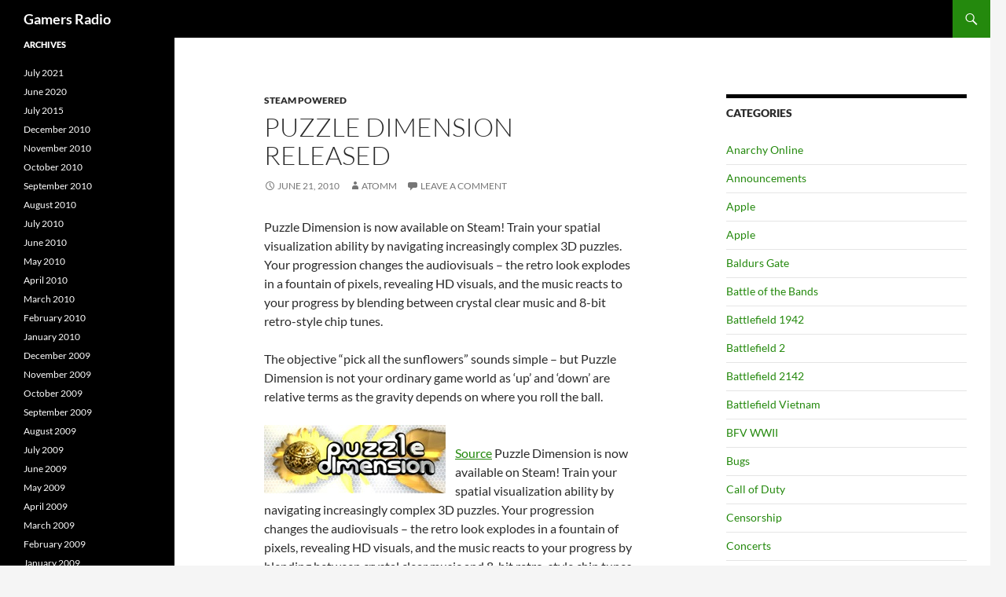

--- FILE ---
content_type: text/html; charset=UTF-8
request_url: https://gamersradio.com/puzzle-dimension-released/
body_size: 10838
content:
<!DOCTYPE html>
<!--[if IE 7]>
<html class="ie ie7" lang="en-US">
<![endif]-->
<!--[if IE 8]>
<html class="ie ie8" lang="en-US">
<![endif]-->
<!--[if !(IE 7) & !(IE 8)]><!-->
<html lang="en-US">
<!--<![endif]-->
<head>
	<meta charset="UTF-8">
	<meta name="viewport" content="width=device-width">
	<title>Puzzle Dimension Released | Gamers Radio</title>
	<link rel="profile" href="https://gmpg.org/xfn/11">
	<link rel="pingback" href="https://gamersradio.com/xmlrpc.php">
	<!--[if lt IE 9]>
	<script src="https://gamersradio.com/wp-content/themes/twentyfourteen/js/html5.js?ver=3.7.0"></script>
	<![endif]-->
	
<!-- The SEO Framework by Sybre Waaijer -->
<meta name="robots" content="max-snippet:-1,max-image-preview:standard,max-video-preview:-1" />
<link rel="canonical" href="https://gamersradio.com/puzzle-dimension-released/" />
<meta name="description" content="Puzzle Dimension is now available on Steam! Train your spatial visualization ability by navigating increasingly complex 3D puzzles. Your progression changes the&#8230;" />
<meta property="og:type" content="article" />
<meta property="og:locale" content="en_US" />
<meta property="og:site_name" content="Gamers Radio" />
<meta property="og:title" content="Puzzle Dimension Released | Gamers Radio" />
<meta property="og:description" content="Puzzle Dimension is now available on Steam! Train your spatial visualization ability by navigating increasingly complex 3D puzzles. Your progression changes the audiovisuals &ndash; the retro look explodes&#8230;" />
<meta property="og:url" content="https://gamersradio.com/puzzle-dimension-released/" />
<meta property="og:image" content="https://storefront.steampowered.com/v/gfx/apps/57200/capsule_231x87.jpg" />
<meta property="og:image" content="https://storefront.steampowered.com/v/gfx/apps/57200/capsule_231x87.jpg" />
<meta property="article:published_time" content="2010-06-21T12:15:00+00:00" />
<meta property="article:modified_time" content="2010-06-21T12:15:00+00:00" />
<meta name="twitter:card" content="summary_large_image" />
<meta name="twitter:title" content="Puzzle Dimension Released | Gamers Radio" />
<meta name="twitter:description" content="Puzzle Dimension is now available on Steam! Train your spatial visualization ability by navigating increasingly complex 3D puzzles. Your progression changes the audiovisuals &ndash; the retro look explodes&#8230;" />
<meta name="twitter:image" content="http://storefront.steampowered.com/v/gfx/apps/57200/capsule_231x87.jpg" />
<script type="application/ld+json">{"@context":"https://schema.org","@graph":[{"@type":"WebSite","@id":"https://gamersradio.com/#/schema/WebSite","url":"https://gamersradio.com/","name":"Gamers Radio","inLanguage":"en-US","potentialAction":{"@type":"SearchAction","target":{"@type":"EntryPoint","urlTemplate":"https://gamersradio.com/search/{search_term_string}/"},"query-input":"required name=search_term_string"},"publisher":{"@type":"Organization","@id":"https://gamersradio.com/#/schema/Organization","name":"Gamers Radio","url":"https://gamersradio.com/"}},{"@type":"WebPage","@id":"https://gamersradio.com/puzzle-dimension-released/","url":"https://gamersradio.com/puzzle-dimension-released/","name":"Puzzle Dimension Released | Gamers Radio","description":"Puzzle Dimension is now available on Steam! Train your spatial visualization ability by navigating increasingly complex 3D puzzles. Your progression changes the&#8230;","inLanguage":"en-US","isPartOf":{"@id":"https://gamersradio.com/#/schema/WebSite"},"breadcrumb":{"@type":"BreadcrumbList","@id":"https://gamersradio.com/#/schema/BreadcrumbList","itemListElement":[{"@type":"ListItem","position":1,"item":"https://gamersradio.com/","name":"Gamers Radio"},{"@type":"ListItem","position":2,"item":"https://gamersradio.com/category/game-news/","name":"Category: Games"},{"@type":"ListItem","position":3,"item":"https://gamersradio.com/category/game-news/steam-powered/","name":"Category: Steam Powered"},{"@type":"ListItem","position":4,"name":"Puzzle Dimension Released"}]},"potentialAction":{"@type":"ReadAction","target":"https://gamersradio.com/puzzle-dimension-released/"},"datePublished":"2010-06-21T12:15:00+00:00","dateModified":"2010-06-21T12:15:00+00:00","author":{"@type":"Person","@id":"https://gamersradio.com/#/schema/Person/745e2a38dbf0ad30e94814ea2cc8a37d","name":"Atomm"}}]}</script>
<!-- / The SEO Framework by Sybre Waaijer | 8.70ms meta | 0.13ms boot -->

<link rel="alternate" type="application/rss+xml" title="Gamers Radio &raquo; Feed" href="https://gamersradio.com/feed/" />
<link rel="alternate" type="application/rss+xml" title="Gamers Radio &raquo; Comments Feed" href="https://gamersradio.com/comments/feed/" />
<link rel="alternate" type="application/rss+xml" title="Gamers Radio &raquo; Puzzle Dimension Released Comments Feed" href="https://gamersradio.com/puzzle-dimension-released/feed/" />
<script>
window._wpemojiSettings = {"baseUrl":"https:\/\/s.w.org\/images\/core\/emoji\/15.0.3\/72x72\/","ext":".png","svgUrl":"https:\/\/s.w.org\/images\/core\/emoji\/15.0.3\/svg\/","svgExt":".svg","source":{"concatemoji":"https:\/\/gamersradio.com\/wp-includes\/js\/wp-emoji-release.min.js?ver=3df657a02cb081f5fae85d6f93461614"}};
/*! This file is auto-generated */
!function(i,n){var o,s,e;function c(e){try{var t={supportTests:e,timestamp:(new Date).valueOf()};sessionStorage.setItem(o,JSON.stringify(t))}catch(e){}}function p(e,t,n){e.clearRect(0,0,e.canvas.width,e.canvas.height),e.fillText(t,0,0);var t=new Uint32Array(e.getImageData(0,0,e.canvas.width,e.canvas.height).data),r=(e.clearRect(0,0,e.canvas.width,e.canvas.height),e.fillText(n,0,0),new Uint32Array(e.getImageData(0,0,e.canvas.width,e.canvas.height).data));return t.every(function(e,t){return e===r[t]})}function u(e,t,n){switch(t){case"flag":return n(e,"\ud83c\udff3\ufe0f\u200d\u26a7\ufe0f","\ud83c\udff3\ufe0f\u200b\u26a7\ufe0f")?!1:!n(e,"\ud83c\uddfa\ud83c\uddf3","\ud83c\uddfa\u200b\ud83c\uddf3")&&!n(e,"\ud83c\udff4\udb40\udc67\udb40\udc62\udb40\udc65\udb40\udc6e\udb40\udc67\udb40\udc7f","\ud83c\udff4\u200b\udb40\udc67\u200b\udb40\udc62\u200b\udb40\udc65\u200b\udb40\udc6e\u200b\udb40\udc67\u200b\udb40\udc7f");case"emoji":return!n(e,"\ud83d\udc26\u200d\u2b1b","\ud83d\udc26\u200b\u2b1b")}return!1}function f(e,t,n){var r="undefined"!=typeof WorkerGlobalScope&&self instanceof WorkerGlobalScope?new OffscreenCanvas(300,150):i.createElement("canvas"),a=r.getContext("2d",{willReadFrequently:!0}),o=(a.textBaseline="top",a.font="600 32px Arial",{});return e.forEach(function(e){o[e]=t(a,e,n)}),o}function t(e){var t=i.createElement("script");t.src=e,t.defer=!0,i.head.appendChild(t)}"undefined"!=typeof Promise&&(o="wpEmojiSettingsSupports",s=["flag","emoji"],n.supports={everything:!0,everythingExceptFlag:!0},e=new Promise(function(e){i.addEventListener("DOMContentLoaded",e,{once:!0})}),new Promise(function(t){var n=function(){try{var e=JSON.parse(sessionStorage.getItem(o));if("object"==typeof e&&"number"==typeof e.timestamp&&(new Date).valueOf()<e.timestamp+604800&&"object"==typeof e.supportTests)return e.supportTests}catch(e){}return null}();if(!n){if("undefined"!=typeof Worker&&"undefined"!=typeof OffscreenCanvas&&"undefined"!=typeof URL&&URL.createObjectURL&&"undefined"!=typeof Blob)try{var e="postMessage("+f.toString()+"("+[JSON.stringify(s),u.toString(),p.toString()].join(",")+"));",r=new Blob([e],{type:"text/javascript"}),a=new Worker(URL.createObjectURL(r),{name:"wpTestEmojiSupports"});return void(a.onmessage=function(e){c(n=e.data),a.terminate(),t(n)})}catch(e){}c(n=f(s,u,p))}t(n)}).then(function(e){for(var t in e)n.supports[t]=e[t],n.supports.everything=n.supports.everything&&n.supports[t],"flag"!==t&&(n.supports.everythingExceptFlag=n.supports.everythingExceptFlag&&n.supports[t]);n.supports.everythingExceptFlag=n.supports.everythingExceptFlag&&!n.supports.flag,n.DOMReady=!1,n.readyCallback=function(){n.DOMReady=!0}}).then(function(){return e}).then(function(){var e;n.supports.everything||(n.readyCallback(),(e=n.source||{}).concatemoji?t(e.concatemoji):e.wpemoji&&e.twemoji&&(t(e.twemoji),t(e.wpemoji)))}))}((window,document),window._wpemojiSettings);
</script>
<style id='wp-emoji-styles-inline-css'>

	img.wp-smiley, img.emoji {
		display: inline !important;
		border: none !important;
		box-shadow: none !important;
		height: 1em !important;
		width: 1em !important;
		margin: 0 0.07em !important;
		vertical-align: -0.1em !important;
		background: none !important;
		padding: 0 !important;
	}
</style>
<link rel='stylesheet' id='wp-block-library-css' href='https://gamersradio.com/wp-includes/css/dist/block-library/style.min.css?ver=6.5.7' media='all' />
<style id='wp-block-library-theme-inline-css'>
.wp-block-audio figcaption{color:#555;font-size:13px;text-align:center}.is-dark-theme .wp-block-audio figcaption{color:#ffffffa6}.wp-block-audio{margin:0 0 1em}.wp-block-code{border:1px solid #ccc;border-radius:4px;font-family:Menlo,Consolas,monaco,monospace;padding:.8em 1em}.wp-block-embed figcaption{color:#555;font-size:13px;text-align:center}.is-dark-theme .wp-block-embed figcaption{color:#ffffffa6}.wp-block-embed{margin:0 0 1em}.blocks-gallery-caption{color:#555;font-size:13px;text-align:center}.is-dark-theme .blocks-gallery-caption{color:#ffffffa6}.wp-block-image figcaption{color:#555;font-size:13px;text-align:center}.is-dark-theme .wp-block-image figcaption{color:#ffffffa6}.wp-block-image{margin:0 0 1em}.wp-block-pullquote{border-bottom:4px solid;border-top:4px solid;color:currentColor;margin-bottom:1.75em}.wp-block-pullquote cite,.wp-block-pullquote footer,.wp-block-pullquote__citation{color:currentColor;font-size:.8125em;font-style:normal;text-transform:uppercase}.wp-block-quote{border-left:.25em solid;margin:0 0 1.75em;padding-left:1em}.wp-block-quote cite,.wp-block-quote footer{color:currentColor;font-size:.8125em;font-style:normal;position:relative}.wp-block-quote.has-text-align-right{border-left:none;border-right:.25em solid;padding-left:0;padding-right:1em}.wp-block-quote.has-text-align-center{border:none;padding-left:0}.wp-block-quote.is-large,.wp-block-quote.is-style-large,.wp-block-quote.is-style-plain{border:none}.wp-block-search .wp-block-search__label{font-weight:700}.wp-block-search__button{border:1px solid #ccc;padding:.375em .625em}:where(.wp-block-group.has-background){padding:1.25em 2.375em}.wp-block-separator.has-css-opacity{opacity:.4}.wp-block-separator{border:none;border-bottom:2px solid;margin-left:auto;margin-right:auto}.wp-block-separator.has-alpha-channel-opacity{opacity:1}.wp-block-separator:not(.is-style-wide):not(.is-style-dots){width:100px}.wp-block-separator.has-background:not(.is-style-dots){border-bottom:none;height:1px}.wp-block-separator.has-background:not(.is-style-wide):not(.is-style-dots){height:2px}.wp-block-table{margin:0 0 1em}.wp-block-table td,.wp-block-table th{word-break:normal}.wp-block-table figcaption{color:#555;font-size:13px;text-align:center}.is-dark-theme .wp-block-table figcaption{color:#ffffffa6}.wp-block-video figcaption{color:#555;font-size:13px;text-align:center}.is-dark-theme .wp-block-video figcaption{color:#ffffffa6}.wp-block-video{margin:0 0 1em}.wp-block-template-part.has-background{margin-bottom:0;margin-top:0;padding:1.25em 2.375em}
</style>
<style id='classic-theme-styles-inline-css'>
/*! This file is auto-generated */
.wp-block-button__link{color:#fff;background-color:#32373c;border-radius:9999px;box-shadow:none;text-decoration:none;padding:calc(.667em + 2px) calc(1.333em + 2px);font-size:1.125em}.wp-block-file__button{background:#32373c;color:#fff;text-decoration:none}
</style>
<style id='global-styles-inline-css'>
body{--wp--preset--color--black: #000;--wp--preset--color--cyan-bluish-gray: #abb8c3;--wp--preset--color--white: #fff;--wp--preset--color--pale-pink: #f78da7;--wp--preset--color--vivid-red: #cf2e2e;--wp--preset--color--luminous-vivid-orange: #ff6900;--wp--preset--color--luminous-vivid-amber: #fcb900;--wp--preset--color--light-green-cyan: #7bdcb5;--wp--preset--color--vivid-green-cyan: #00d084;--wp--preset--color--pale-cyan-blue: #8ed1fc;--wp--preset--color--vivid-cyan-blue: #0693e3;--wp--preset--color--vivid-purple: #9b51e0;--wp--preset--color--green: #24890d;--wp--preset--color--dark-gray: #2b2b2b;--wp--preset--color--medium-gray: #767676;--wp--preset--color--light-gray: #f5f5f5;--wp--preset--gradient--vivid-cyan-blue-to-vivid-purple: linear-gradient(135deg,rgba(6,147,227,1) 0%,rgb(155,81,224) 100%);--wp--preset--gradient--light-green-cyan-to-vivid-green-cyan: linear-gradient(135deg,rgb(122,220,180) 0%,rgb(0,208,130) 100%);--wp--preset--gradient--luminous-vivid-amber-to-luminous-vivid-orange: linear-gradient(135deg,rgba(252,185,0,1) 0%,rgba(255,105,0,1) 100%);--wp--preset--gradient--luminous-vivid-orange-to-vivid-red: linear-gradient(135deg,rgba(255,105,0,1) 0%,rgb(207,46,46) 100%);--wp--preset--gradient--very-light-gray-to-cyan-bluish-gray: linear-gradient(135deg,rgb(238,238,238) 0%,rgb(169,184,195) 100%);--wp--preset--gradient--cool-to-warm-spectrum: linear-gradient(135deg,rgb(74,234,220) 0%,rgb(151,120,209) 20%,rgb(207,42,186) 40%,rgb(238,44,130) 60%,rgb(251,105,98) 80%,rgb(254,248,76) 100%);--wp--preset--gradient--blush-light-purple: linear-gradient(135deg,rgb(255,206,236) 0%,rgb(152,150,240) 100%);--wp--preset--gradient--blush-bordeaux: linear-gradient(135deg,rgb(254,205,165) 0%,rgb(254,45,45) 50%,rgb(107,0,62) 100%);--wp--preset--gradient--luminous-dusk: linear-gradient(135deg,rgb(255,203,112) 0%,rgb(199,81,192) 50%,rgb(65,88,208) 100%);--wp--preset--gradient--pale-ocean: linear-gradient(135deg,rgb(255,245,203) 0%,rgb(182,227,212) 50%,rgb(51,167,181) 100%);--wp--preset--gradient--electric-grass: linear-gradient(135deg,rgb(202,248,128) 0%,rgb(113,206,126) 100%);--wp--preset--gradient--midnight: linear-gradient(135deg,rgb(2,3,129) 0%,rgb(40,116,252) 100%);--wp--preset--font-size--small: 13px;--wp--preset--font-size--medium: 20px;--wp--preset--font-size--large: 36px;--wp--preset--font-size--x-large: 42px;--wp--preset--spacing--20: 0.44rem;--wp--preset--spacing--30: 0.67rem;--wp--preset--spacing--40: 1rem;--wp--preset--spacing--50: 1.5rem;--wp--preset--spacing--60: 2.25rem;--wp--preset--spacing--70: 3.38rem;--wp--preset--spacing--80: 5.06rem;--wp--preset--shadow--natural: 6px 6px 9px rgba(0, 0, 0, 0.2);--wp--preset--shadow--deep: 12px 12px 50px rgba(0, 0, 0, 0.4);--wp--preset--shadow--sharp: 6px 6px 0px rgba(0, 0, 0, 0.2);--wp--preset--shadow--outlined: 6px 6px 0px -3px rgba(255, 255, 255, 1), 6px 6px rgba(0, 0, 0, 1);--wp--preset--shadow--crisp: 6px 6px 0px rgba(0, 0, 0, 1);}:where(.is-layout-flex){gap: 0.5em;}:where(.is-layout-grid){gap: 0.5em;}body .is-layout-flex{display: flex;}body .is-layout-flex{flex-wrap: wrap;align-items: center;}body .is-layout-flex > *{margin: 0;}body .is-layout-grid{display: grid;}body .is-layout-grid > *{margin: 0;}:where(.wp-block-columns.is-layout-flex){gap: 2em;}:where(.wp-block-columns.is-layout-grid){gap: 2em;}:where(.wp-block-post-template.is-layout-flex){gap: 1.25em;}:where(.wp-block-post-template.is-layout-grid){gap: 1.25em;}.has-black-color{color: var(--wp--preset--color--black) !important;}.has-cyan-bluish-gray-color{color: var(--wp--preset--color--cyan-bluish-gray) !important;}.has-white-color{color: var(--wp--preset--color--white) !important;}.has-pale-pink-color{color: var(--wp--preset--color--pale-pink) !important;}.has-vivid-red-color{color: var(--wp--preset--color--vivid-red) !important;}.has-luminous-vivid-orange-color{color: var(--wp--preset--color--luminous-vivid-orange) !important;}.has-luminous-vivid-amber-color{color: var(--wp--preset--color--luminous-vivid-amber) !important;}.has-light-green-cyan-color{color: var(--wp--preset--color--light-green-cyan) !important;}.has-vivid-green-cyan-color{color: var(--wp--preset--color--vivid-green-cyan) !important;}.has-pale-cyan-blue-color{color: var(--wp--preset--color--pale-cyan-blue) !important;}.has-vivid-cyan-blue-color{color: var(--wp--preset--color--vivid-cyan-blue) !important;}.has-vivid-purple-color{color: var(--wp--preset--color--vivid-purple) !important;}.has-black-background-color{background-color: var(--wp--preset--color--black) !important;}.has-cyan-bluish-gray-background-color{background-color: var(--wp--preset--color--cyan-bluish-gray) !important;}.has-white-background-color{background-color: var(--wp--preset--color--white) !important;}.has-pale-pink-background-color{background-color: var(--wp--preset--color--pale-pink) !important;}.has-vivid-red-background-color{background-color: var(--wp--preset--color--vivid-red) !important;}.has-luminous-vivid-orange-background-color{background-color: var(--wp--preset--color--luminous-vivid-orange) !important;}.has-luminous-vivid-amber-background-color{background-color: var(--wp--preset--color--luminous-vivid-amber) !important;}.has-light-green-cyan-background-color{background-color: var(--wp--preset--color--light-green-cyan) !important;}.has-vivid-green-cyan-background-color{background-color: var(--wp--preset--color--vivid-green-cyan) !important;}.has-pale-cyan-blue-background-color{background-color: var(--wp--preset--color--pale-cyan-blue) !important;}.has-vivid-cyan-blue-background-color{background-color: var(--wp--preset--color--vivid-cyan-blue) !important;}.has-vivid-purple-background-color{background-color: var(--wp--preset--color--vivid-purple) !important;}.has-black-border-color{border-color: var(--wp--preset--color--black) !important;}.has-cyan-bluish-gray-border-color{border-color: var(--wp--preset--color--cyan-bluish-gray) !important;}.has-white-border-color{border-color: var(--wp--preset--color--white) !important;}.has-pale-pink-border-color{border-color: var(--wp--preset--color--pale-pink) !important;}.has-vivid-red-border-color{border-color: var(--wp--preset--color--vivid-red) !important;}.has-luminous-vivid-orange-border-color{border-color: var(--wp--preset--color--luminous-vivid-orange) !important;}.has-luminous-vivid-amber-border-color{border-color: var(--wp--preset--color--luminous-vivid-amber) !important;}.has-light-green-cyan-border-color{border-color: var(--wp--preset--color--light-green-cyan) !important;}.has-vivid-green-cyan-border-color{border-color: var(--wp--preset--color--vivid-green-cyan) !important;}.has-pale-cyan-blue-border-color{border-color: var(--wp--preset--color--pale-cyan-blue) !important;}.has-vivid-cyan-blue-border-color{border-color: var(--wp--preset--color--vivid-cyan-blue) !important;}.has-vivid-purple-border-color{border-color: var(--wp--preset--color--vivid-purple) !important;}.has-vivid-cyan-blue-to-vivid-purple-gradient-background{background: var(--wp--preset--gradient--vivid-cyan-blue-to-vivid-purple) !important;}.has-light-green-cyan-to-vivid-green-cyan-gradient-background{background: var(--wp--preset--gradient--light-green-cyan-to-vivid-green-cyan) !important;}.has-luminous-vivid-amber-to-luminous-vivid-orange-gradient-background{background: var(--wp--preset--gradient--luminous-vivid-amber-to-luminous-vivid-orange) !important;}.has-luminous-vivid-orange-to-vivid-red-gradient-background{background: var(--wp--preset--gradient--luminous-vivid-orange-to-vivid-red) !important;}.has-very-light-gray-to-cyan-bluish-gray-gradient-background{background: var(--wp--preset--gradient--very-light-gray-to-cyan-bluish-gray) !important;}.has-cool-to-warm-spectrum-gradient-background{background: var(--wp--preset--gradient--cool-to-warm-spectrum) !important;}.has-blush-light-purple-gradient-background{background: var(--wp--preset--gradient--blush-light-purple) !important;}.has-blush-bordeaux-gradient-background{background: var(--wp--preset--gradient--blush-bordeaux) !important;}.has-luminous-dusk-gradient-background{background: var(--wp--preset--gradient--luminous-dusk) !important;}.has-pale-ocean-gradient-background{background: var(--wp--preset--gradient--pale-ocean) !important;}.has-electric-grass-gradient-background{background: var(--wp--preset--gradient--electric-grass) !important;}.has-midnight-gradient-background{background: var(--wp--preset--gradient--midnight) !important;}.has-small-font-size{font-size: var(--wp--preset--font-size--small) !important;}.has-medium-font-size{font-size: var(--wp--preset--font-size--medium) !important;}.has-large-font-size{font-size: var(--wp--preset--font-size--large) !important;}.has-x-large-font-size{font-size: var(--wp--preset--font-size--x-large) !important;}
.wp-block-navigation a:where(:not(.wp-element-button)){color: inherit;}
:where(.wp-block-post-template.is-layout-flex){gap: 1.25em;}:where(.wp-block-post-template.is-layout-grid){gap: 1.25em;}
:where(.wp-block-columns.is-layout-flex){gap: 2em;}:where(.wp-block-columns.is-layout-grid){gap: 2em;}
.wp-block-pullquote{font-size: 1.5em;line-height: 1.6;}
</style>
<link rel='stylesheet' id='twentyfourteen-lato-css' href='https://gamersradio.com/wp-content/themes/twentyfourteen/fonts/font-lato.css?ver=20230328' media='all' />
<link rel='stylesheet' id='genericons-css' href='https://gamersradio.com/wp-content/themes/twentyfourteen/genericons/genericons.css?ver=3.0.3' media='all' />
<link rel='stylesheet' id='twentyfourteen-style-css' href='https://gamersradio.com/wp-content/themes/twentyfourteen/style.css?ver=20240402' media='all' />
<link rel='stylesheet' id='twentyfourteen-block-style-css' href='https://gamersradio.com/wp-content/themes/twentyfourteen/css/blocks.css?ver=20230630' media='all' />
<!--[if lt IE 9]>
<link rel='stylesheet' id='twentyfourteen-ie-css' href='https://gamersradio.com/wp-content/themes/twentyfourteen/css/ie.css?ver=20140711' media='all' />
<![endif]-->
<script src="https://gamersradio.com/wp-includes/js/jquery/jquery.min.js?ver=3.7.1" id="jquery-core-js"></script>
<script src="https://gamersradio.com/wp-includes/js/jquery/jquery-migrate.min.js?ver=3.4.1" id="jquery-migrate-js"></script>
<script src="https://gamersradio.com/wp-content/themes/twentyfourteen/js/functions.js?ver=20230526" id="twentyfourteen-script-js" defer data-wp-strategy="defer"></script>
<link rel="https://api.w.org/" href="https://gamersradio.com/wp-json/" /><link rel="alternate" type="application/json" href="https://gamersradio.com/wp-json/wp/v2/posts/45668" /><link rel="alternate" type="application/json+oembed" href="https://gamersradio.com/wp-json/oembed/1.0/embed?url=https%3A%2F%2Fgamersradio.com%2Fpuzzle-dimension-released%2F" />
<link rel="alternate" type="text/xml+oembed" href="https://gamersradio.com/wp-json/oembed/1.0/embed?url=https%3A%2F%2Fgamersradio.com%2Fpuzzle-dimension-released%2F&#038;format=xml" />

		<!-- GA Google Analytics @ https://m0n.co/ga -->
		<script async src="https://www.googletagmanager.com/gtag/js?id=UA-296328-1"></script>
		<script>
			window.dataLayer = window.dataLayer || [];
			function gtag(){dataLayer.push(arguments);}
			gtag('js', new Date());
			gtag('config', 'UA-296328-1');
		</script>

			<script>
			document.documentElement.className = document.documentElement.className.replace('no-js', 'js');
		</script>
				<style>
			.no-js img.lazyload {
				display: none;
			}

			figure.wp-block-image img.lazyloading {
				min-width: 150px;
			}

						.lazyload, .lazyloading {
				opacity: 0;
			}

			.lazyloaded {
				opacity: 1;
				transition: opacity 400ms;
				transition-delay: 0ms;
			}

					</style>
		</head>

<body data-rsssl=1 class="post-template-default single single-post postid-45668 single-format-standard wp-embed-responsive group-blog masthead-fixed singular">
<div id="page" class="hfeed site">
	
	<header id="masthead" class="site-header">
		<div class="header-main">
			<h1 class="site-title"><a href="https://gamersradio.com/" rel="home">Gamers Radio</a></h1>

			<div class="search-toggle">
				<a href="#search-container" class="screen-reader-text" aria-expanded="false" aria-controls="search-container">
					Search				</a>
			</div>

			<nav id="primary-navigation" class="site-navigation primary-navigation">
				<button class="menu-toggle">Primary Menu</button>
				<a class="screen-reader-text skip-link" href="#content">
					Skip to content				</a>
				<div id="primary-menu" class="nav-menu"></div>
			</nav>
		</div>

		<div id="search-container" class="search-box-wrapper hide">
			<div class="search-box">
				<form role="search" method="get" class="search-form" action="https://gamersradio.com/">
				<label>
					<span class="screen-reader-text">Search for:</span>
					<input type="search" class="search-field" placeholder="Search &hellip;" value="" name="s" />
				</label>
				<input type="submit" class="search-submit" value="Search" />
			</form>			</div>
		</div>
	</header><!-- #masthead -->

	<div id="main" class="site-main">

	<div id="primary" class="content-area">
		<div id="content" class="site-content" role="main">
			
<article id="post-45668" class="post-45668 post type-post status-publish format-standard hentry category-steam-powered">
	
	<header class="entry-header">
				<div class="entry-meta">
			<span class="cat-links"><a href="https://gamersradio.com/category/game-news/steam-powered/" rel="category tag">Steam Powered</a></span>
		</div>
			<h1 class="entry-title">Puzzle Dimension Released</h1>
		<div class="entry-meta">
			<span class="entry-date"><a href="https://gamersradio.com/puzzle-dimension-released/" rel="bookmark"><time class="entry-date" datetime="2010-06-21T12:15:00-05:00">June 21, 2010</time></a></span> <span class="byline"><span class="author vcard"><a class="url fn n" href="https://gamersradio.com/author/atomm/" rel="author">Atomm</a></span></span>			<span class="comments-link"><a href="https://gamersradio.com/puzzle-dimension-released/#respond">Leave a comment</a></span>
						</div><!-- .entry-meta -->
	</header><!-- .entry-header -->

		<div class="entry-content">
		<p> 				  Puzzle Dimension is now available on Steam!  Train your spatial visualization ability by navigating increasingly complex 3D puzzles.  Your progression changes the audiovisuals &#8211; the retro look explodes in a fountain of pixels, revealing HD visuals, and the music reacts to your progress by blending between crystal clear music and 8-bit retro-style chip tunes.</p>
<p>The objective &#8220;pick all the sunflowers&#8221; sounds simple &#8211; but Puzzle Dimension is not your ordinary game world as &#8216;up&#8217; and &#8216;down&#8217; are relative terms as the gravity depends on where you roll the ball.</p>
<p><a href="http://store.steampowered.com/app/57200/"><img decoding="async" data-src="https://storefront.steampowered.com/v/gfx/apps/57200/capsule_231x87.jpg" style=" float: left; margin-right: 12px; height: 87px; width: 231px;" src="[data-uri]" class="lazyload"><noscript><img decoding="async" data-src="https://storefront.steampowered.com/v/gfx/apps/57200/capsule_231x87.jpg" style=" float: left; margin-right: 12px; height: 87px; width: 231px;" src="[data-uri]" class="lazyload"><noscript><img decoding="async" src="https://storefront.steampowered.com/v/gfx/apps/57200/capsule_231x87.jpg" style=" float: left; margin-right: 12px; height: 87px; width: 231px;"></noscript></noscript></a>				  			<br /><a class="rssreadon" rel="external"   title="Read the full story on the Steam RSS News Feed site."   href="http://store.steampowered.com/news/3966/" target="_blank">Source</a> <span id="more-45668"></span>  				  Puzzle Dimension is now available on Steam!  Train your spatial visualization ability by navigating increasingly complex 3D puzzles.  Your progression changes the audiovisuals &#8211; the retro look explodes in a fountain of pixels, revealing HD visuals, and the music reacts to your progress by blending between crystal clear music and 8-bit retro-style chip tunes.</p>
<p>The objective &#8220;pick all the sunflowers&#8221; sounds simple &#8211; but Puzzle Dimension is not your ordinary game world as &#8216;up&#8217; and &#8216;down&#8217; are relative terms as the gravity depends on where you roll the ball.</p>
<p><a href="http://store.steampowered.com/app/57200/"><img decoding="async" data-src="https://storefront.steampowered.com/v/gfx/apps/57200/capsule_231x87.jpg" style=" float: left; margin-right: 12px; height: 87px; width: 231px;" src="[data-uri]" class="lazyload"><noscript><img decoding="async" data-src="https://storefront.steampowered.com/v/gfx/apps/57200/capsule_231x87.jpg" style=" float: left; margin-right: 12px; height: 87px; width: 231px;" src="[data-uri]" class="lazyload"><noscript><img decoding="async" src="https://storefront.steampowered.com/v/gfx/apps/57200/capsule_231x87.jpg" style=" float: left; margin-right: 12px; height: 87px; width: 231px;"></noscript></noscript></a>				  			<br /><a class="rssreadon" rel="external"   												title="Read the full story on the Steam RSS News Feed site."   												href="http://store.steampowered.com/news/3966/" target="_blank">Source</a></p>
	</div><!-- .entry-content -->
	
	</article><!-- #post-45668 -->
		<nav class="navigation post-navigation">
		<h1 class="screen-reader-text">
			Post navigation		</h1>
		<div class="nav-links">
			<a href="https://gamersradio.com/bruce-springsteen-gaslight-anthem-no-surrender/" rel="prev"><span class="meta-nav">Previous Post</span>Bruce Springsteen / Gaslight Anthem: &#8220;No Surrender&#8221;</a><a href="https://gamersradio.com/fat-mike-reveals-new-nofx-ep/" rel="next"><span class="meta-nav">Next Post</span>Fat Mike reveals new NOFX EP</a>			</div><!-- .nav-links -->
		</nav><!-- .navigation -->
		
<div id="comments" class="comments-area">

	
		<div id="respond" class="comment-respond">
		<h3 id="reply-title" class="comment-reply-title">Leave a Reply <small><a rel="nofollow" id="cancel-comment-reply-link" href="/puzzle-dimension-released/#respond" style="display:none;">Cancel reply</a></small></h3><form action="https://gamersradio.com/wp-comments-post.php" method="post" id="commentform" class="comment-form" novalidate><p class="comment-notes"><span id="email-notes">Your email address will not be published.</span> <span class="required-field-message">Required fields are marked <span class="required">*</span></span></p><p class="comment-form-comment"><label for="comment">Comment <span class="required">*</span></label> <textarea id="comment" name="comment" cols="45" rows="8" maxlength="65525" required></textarea></p><p style="clear: both;" class="subscribe-to-comments">
			<input type="checkbox" name="subscribe" id="subscribe" value="subscribe" style="width: auto;" />
			<label for="subscribe">Notify me of followup comments via e-mail</label>
			</p><p class="comment-form-author"><label for="author">Name <span class="required">*</span></label> <input id="author" name="author" type="text" value="" size="30" maxlength="245" autocomplete="name" required /></p>
<p class="comment-form-email"><label for="email">Email <span class="required">*</span></label> <input id="email" name="email" type="email" value="" size="30" maxlength="100" aria-describedby="email-notes" autocomplete="email" required /></p>
<p class="comment-form-url"><label for="url">Website</label> <input id="url" name="url" type="url" value="" size="30" maxlength="200" autocomplete="url" /></p>
<p class="comment-form-cookies-consent"><input id="wp-comment-cookies-consent" name="wp-comment-cookies-consent" type="checkbox" value="yes" /> <label for="wp-comment-cookies-consent">Save my name, email, and website in this browser for the next time I comment.</label></p>
<p class="form-submit"><input name="submit" type="submit" id="submit" class="submit" value="Post Comment" /> <input type='hidden' name='comment_post_ID' value='45668' id='comment_post_ID' />
<input type='hidden' name='comment_parent' id='comment_parent' value='0' />
</p></form>	</div><!-- #respond -->
	
</div><!-- #comments -->
		</div><!-- #content -->
	</div><!-- #primary -->

<div id="content-sidebar" class="content-sidebar widget-area" role="complementary">
	<aside id="categories-4" class="widget widget_categories"><h1 class="widget-title">Categories</h1><nav aria-label="Categories">
			<ul>
					<li class="cat-item cat-item-16"><a href="https://gamersradio.com/category/game-news/anarchy-online/">Anarchy Online</a>
</li>
	<li class="cat-item cat-item-6"><a href="https://gamersradio.com/category/announcements/">Announcements</a>
</li>
	<li class="cat-item cat-item-50"><a href="https://gamersradio.com/category/game-news/apple/">Apple</a>
</li>
	<li class="cat-item cat-item-51"><a href="https://gamersradio.com/category/news/c52-apple/">Apple</a>
</li>
	<li class="cat-item cat-item-17"><a href="https://gamersradio.com/category/game-news/baldurs-gate/">Baldurs Gate</a>
</li>
	<li class="cat-item cat-item-91"><a href="https://gamersradio.com/category/announcements/battle-of-the-bands/">Battle of the Bands</a>
</li>
	<li class="cat-item cat-item-18"><a href="https://gamersradio.com/category/first-person-shooter/battlefield-1942/">Battlefield 1942</a>
</li>
	<li class="cat-item cat-item-19"><a href="https://gamersradio.com/category/first-person-shooter/battlefield-2/">Battlefield 2</a>
</li>
	<li class="cat-item cat-item-81"><a href="https://gamersradio.com/category/first-person-shooter/battlefield-2142/">Battlefield 2142</a>
</li>
	<li class="cat-item cat-item-20"><a href="https://gamersradio.com/category/first-person-shooter/battlefield-vietnam/">Battlefield Vietnam</a>
</li>
	<li class="cat-item cat-item-21"><a href="https://gamersradio.com/category/first-person-shooter/battlefield-vietnam-wwii-mod/">BFV WWII</a>
</li>
	<li class="cat-item cat-item-52"><a href="https://gamersradio.com/category/news/bugs/">Bugs</a>
</li>
	<li class="cat-item cat-item-23"><a href="https://gamersradio.com/category/first-person-shooter/call-of-duty/">Call of Duty</a>
</li>
	<li class="cat-item cat-item-22"><a href="https://gamersradio.com/category/game-news/censorship/">Censorship</a>
</li>
	<li class="cat-item cat-item-61"><a href="https://gamersradio.com/category/music-news/concerts/">Concerts</a>
</li>
	<li class="cat-item cat-item-89"><a href="https://gamersradio.com/category/first-person-shooter/counterstrike/">Counterstrike</a>
</li>
	<li class="cat-item cat-item-84"><a href="https://gamersradio.com/category/game-news/crpg/">CRPG</a>
</li>
	<li class="cat-item cat-item-88"><a href="https://gamersradio.com/category/first-person-shooter/crysis/">Crysis</a>
</li>
	<li class="cat-item cat-item-87"><a href="https://gamersradio.com/category/first-person-shooter/dark-messiah-of-might-and-magic/">Dark Messiah of Might and Magic</a>
</li>
	<li class="cat-item cat-item-24"><a href="https://gamersradio.com/category/game-news/diablo/">Diablo</a>
</li>
	<li class="cat-item cat-item-25"><a href="https://gamersradio.com/category/first-person-shooter/doom/">Doom</a>
</li>
	<li class="cat-item cat-item-94"><a href="https://gamersradio.com/category/game-news/downloads/">Downloads</a>
</li>
	<li class="cat-item cat-item-79"><a href="https://gamersradio.com/category/news/drivers/">Drivers</a>
</li>
	<li class="cat-item cat-item-67"><a href="https://gamersradio.com/category/announcements/events/">Events</a>
</li>
	<li class="cat-item cat-item-26"><a href="https://gamersradio.com/category/game-news/everquest/">Everquest</a>
</li>
	<li class="cat-item cat-item-27"><a href="https://gamersradio.com/category/first-person-shooter/farcry/">Farcry</a>
</li>
	<li class="cat-item cat-item-82"><a href="https://gamersradio.com/category/first-person-shooter/fear/">FEAR</a>
</li>
	<li class="cat-item cat-item-95"><a href="https://gamersradio.com/category/first-person-shooter/frontlines-fuel-of-war/">Frontlines: Fuel of War</a>
</li>
	<li class="cat-item cat-item-69"><a href="https://gamersradio.com/category/announcements/gamers-radio-battalion/">Gamers Radio Battalion</a>
</li>
	<li class="cat-item cat-item-58"><a href="https://gamersradio.com/category/music-news/c65-general/">General</a>
</li>
	<li class="cat-item cat-item-11"><a href="https://gamersradio.com/category/news/general/">General</a>
</li>
	<li class="cat-item cat-item-28"><a href="https://gamersradio.com/category/game-news/c25-general/">General</a>
</li>
	<li class="cat-item cat-item-73"><a href="https://gamersradio.com/category/announcements/gr1-heavy-metal/">GR1 Heavy Metal</a>
</li>
	<li class="cat-item cat-item-65"><a href="https://gamersradio.com/category/announcements/gr2-punk-rock/">GR2 Punk Rock</a>
</li>
	<li class="cat-item cat-item-29"><a href="https://gamersradio.com/category/first-person-shooter/half-life/">Half Life</a>
</li>
	<li class="cat-item cat-item-77"><a href="https://gamersradio.com/category/news/hardware/">Hardware</a>
</li>
	<li class="cat-item cat-item-13"><a href="https://gamersradio.com/category/music-news/heavy-metal/">Heavy Metal</a>
</li>
	<li class="cat-item cat-item-30"><a href="https://gamersradio.com/category/game-news/hot-off-the-presses/">Hot Off The Presses</a>
</li>
	<li class="cat-item cat-item-56"><a href="https://gamersradio.com/category/hot-off-the-presses-2/">Hot Off The Presses</a>
</li>
	<li class="cat-item cat-item-59"><a href="https://gamersradio.com/category/music-news/c66-hot-off-the-presses/">Hot Off The Presses</a>
</li>
	<li class="cat-item cat-item-31"><a href="https://gamersradio.com/category/game-news/how-stupid-can-you-be/">How Stupid Can You Be</a>
</li>
	<li class="cat-item cat-item-55"><a href="https://gamersradio.com/category/news/c61-how-stupid-can-you-be/">How Stupid Can You Be</a>
</li>
	<li class="cat-item cat-item-32"><a href="https://gamersradio.com/category/game-news/icewind-dale/">Icewind Dale</a>
</li>
	<li class="cat-item cat-item-70"><a href="https://gamersradio.com/category/news/intel/">Intel</a>
</li>
	<li class="cat-item cat-item-33"><a href="https://gamersradio.com/category/game-news/interviews/">Interviews</a>
</li>
	<li class="cat-item cat-item-60"><a href="https://gamersradio.com/category/music-news/c69-interviews/">Interviews</a>
</li>
	<li class="cat-item cat-item-66"><a href="https://gamersradio.com/category/newsflashes/kudos/">Kudos</a>
</li>
	<li class="cat-item cat-item-57"><a href="https://gamersradio.com/category/news/links-of-interest/">Links of Interest</a>
</li>
	<li class="cat-item cat-item-54"><a href="https://gamersradio.com/category/news/linux/">Linux</a>
</li>
	<li class="cat-item cat-item-34"><a href="https://gamersradio.com/category/game-news/magic-the-gathering/">Magic The Gathering</a>
</li>
	<li class="cat-item cat-item-35"><a href="https://gamersradio.com/category/game-news/microsoft/">Microsoft</a>
</li>
	<li class="cat-item cat-item-97"><a href="https://gamersradio.com/category/game-news/mmorpg/">MMORPG</a>
</li>
	<li class="cat-item cat-item-71"><a href="https://gamersradio.com/category/news/movies/">Movies</a>
</li>
	<li class="cat-item cat-item-36"><a href="https://gamersradio.com/category/game-news/neverwinter-nights/">Neverwinter Nights</a>
</li>
	<li class="cat-item cat-item-14"><a href="https://gamersradio.com/category/music-news/new-releases/">New Releases</a>
</li>
	<li class="cat-item cat-item-37"><a href="https://gamersradio.com/category/game-news/c35-new-releases/">New Releases</a>
</li>
	<li class="cat-item cat-item-12"><a href="https://gamersradio.com/category/newsflashes/newsflash/">Newsflash</a>
</li>
	<li class="cat-item cat-item-39"><a href="https://gamersradio.com/category/consoles/playstation/">Playstation</a>
</li>
	<li class="cat-item cat-item-38"><a href="https://gamersradio.com/category/game-news/power-gamers/">Power Gamers</a>
</li>
	<li class="cat-item cat-item-15"><a href="https://gamersradio.com/category/music-news/punk-rock/">Punk Rock</a>
</li>
	<li class="cat-item cat-item-40"><a href="https://gamersradio.com/category/game-news/punkbusters/">Punkbusters</a>
</li>
	<li class="cat-item cat-item-41"><a href="https://gamersradio.com/category/first-person-shooter/quake/">Quake</a>
</li>
	<li class="cat-item cat-item-93"><a href="https://gamersradio.com/category/first-person-shooter/quake-wars/">Quake Wars</a>
</li>
	<li class="cat-item cat-item-49"><a href="https://gamersradio.com/category/game-news/reviews/">Reviews</a>
</li>
	<li class="cat-item cat-item-64"><a href="https://gamersradio.com/category/music-news/c78-reviews/">Reviews</a>
</li>
	<li class="cat-item cat-item-96"><a href="https://gamersradio.com/category/game-news/steam-powered/">Steam Powered</a>
</li>
	<li class="cat-item cat-item-74"><a href="https://gamersradio.com/category/news/television/">Television</a>
</li>
	<li class="cat-item cat-item-72"><a href="https://gamersradio.com/category/news/the-osbournes/">The Osbournes</a>
</li>
	<li class="cat-item cat-item-75"><a href="https://gamersradio.com/category/news/tivo/">Tivo</a>
</li>
	<li class="cat-item cat-item-42"><a href="https://gamersradio.com/category/game-news/ultima-online/">Ultima Online</a>
</li>
	<li class="cat-item cat-item-43"><a href="https://gamersradio.com/category/first-person-shooter/unreal-tournament/">Unreal Tournament</a>
</li>
	<li class="cat-item cat-item-53"><a href="https://gamersradio.com/category/news/up-yours/">Up Yours</a>
</li>
	<li class="cat-item cat-item-62"><a href="https://gamersradio.com/category/music-news/c76-up-yours/">Up Yours</a>
</li>
	<li class="cat-item cat-item-44"><a href="https://gamersradio.com/category/game-news/video-games-show/">Video Games Show</a>
</li>
	<li class="cat-item cat-item-63"><a href="https://gamersradio.com/category/music-news/c77-videos/">Videos</a>
</li>
	<li class="cat-item cat-item-45"><a href="https://gamersradio.com/category/game-news/videos/">Videos</a>
</li>
	<li class="cat-item cat-item-76"><a href="https://gamersradio.com/category/news/virus/">Virus</a>
</li>
	<li class="cat-item cat-item-46"><a href="https://gamersradio.com/category/game-news/warcraft-3/">Warcraft 3</a>
</li>
	<li class="cat-item cat-item-68"><a href="https://gamersradio.com/category/announcements/website/">Website</a>
</li>
	<li class="cat-item cat-item-47"><a href="https://gamersradio.com/category/game-news/world-of-warcraft/">World of Warcraft</a>
</li>
	<li class="cat-item cat-item-48"><a href="https://gamersradio.com/category/consoles/xbox/">Xbox</a>
</li>
			</ul>

			</nav></aside></div><!-- #content-sidebar -->
<div id="secondary">
	
	
		<div id="primary-sidebar" class="primary-sidebar widget-area" role="complementary">
		<aside id="archives-4" class="widget widget_archive"><h1 class="widget-title">Archives</h1><nav aria-label="Archives">
			<ul>
					<li><a href='https://gamersradio.com/2021/07/'>July 2021</a></li>
	<li><a href='https://gamersradio.com/2020/06/'>June 2020</a></li>
	<li><a href='https://gamersradio.com/2015/07/'>July 2015</a></li>
	<li><a href='https://gamersradio.com/2010/12/'>December 2010</a></li>
	<li><a href='https://gamersradio.com/2010/11/'>November 2010</a></li>
	<li><a href='https://gamersradio.com/2010/10/'>October 2010</a></li>
	<li><a href='https://gamersradio.com/2010/09/'>September 2010</a></li>
	<li><a href='https://gamersradio.com/2010/08/'>August 2010</a></li>
	<li><a href='https://gamersradio.com/2010/07/'>July 2010</a></li>
	<li><a href='https://gamersradio.com/2010/06/'>June 2010</a></li>
	<li><a href='https://gamersradio.com/2010/05/'>May 2010</a></li>
	<li><a href='https://gamersradio.com/2010/04/'>April 2010</a></li>
	<li><a href='https://gamersradio.com/2010/03/'>March 2010</a></li>
	<li><a href='https://gamersradio.com/2010/02/'>February 2010</a></li>
	<li><a href='https://gamersradio.com/2010/01/'>January 2010</a></li>
	<li><a href='https://gamersradio.com/2009/12/'>December 2009</a></li>
	<li><a href='https://gamersradio.com/2009/11/'>November 2009</a></li>
	<li><a href='https://gamersradio.com/2009/10/'>October 2009</a></li>
	<li><a href='https://gamersradio.com/2009/09/'>September 2009</a></li>
	<li><a href='https://gamersradio.com/2009/08/'>August 2009</a></li>
	<li><a href='https://gamersradio.com/2009/07/'>July 2009</a></li>
	<li><a href='https://gamersradio.com/2009/06/'>June 2009</a></li>
	<li><a href='https://gamersradio.com/2009/05/'>May 2009</a></li>
	<li><a href='https://gamersradio.com/2009/04/'>April 2009</a></li>
	<li><a href='https://gamersradio.com/2009/03/'>March 2009</a></li>
	<li><a href='https://gamersradio.com/2009/02/'>February 2009</a></li>
	<li><a href='https://gamersradio.com/2009/01/'>January 2009</a></li>
	<li><a href='https://gamersradio.com/2008/12/'>December 2008</a></li>
	<li><a href='https://gamersradio.com/2008/11/'>November 2008</a></li>
	<li><a href='https://gamersradio.com/2008/10/'>October 2008</a></li>
	<li><a href='https://gamersradio.com/2008/09/'>September 2008</a></li>
	<li><a href='https://gamersradio.com/2008/08/'>August 2008</a></li>
	<li><a href='https://gamersradio.com/2008/07/'>July 2008</a></li>
	<li><a href='https://gamersradio.com/2008/06/'>June 2008</a></li>
	<li><a href='https://gamersradio.com/2008/05/'>May 2008</a></li>
	<li><a href='https://gamersradio.com/2008/04/'>April 2008</a></li>
	<li><a href='https://gamersradio.com/2008/03/'>March 2008</a></li>
	<li><a href='https://gamersradio.com/2008/02/'>February 2008</a></li>
	<li><a href='https://gamersradio.com/2008/01/'>January 2008</a></li>
	<li><a href='https://gamersradio.com/2007/12/'>December 2007</a></li>
	<li><a href='https://gamersradio.com/2007/11/'>November 2007</a></li>
	<li><a href='https://gamersradio.com/2007/10/'>October 2007</a></li>
	<li><a href='https://gamersradio.com/2007/09/'>September 2007</a></li>
	<li><a href='https://gamersradio.com/2007/08/'>August 2007</a></li>
	<li><a href='https://gamersradio.com/2007/07/'>July 2007</a></li>
	<li><a href='https://gamersradio.com/2007/06/'>June 2007</a></li>
	<li><a href='https://gamersradio.com/2007/05/'>May 2007</a></li>
	<li><a href='https://gamersradio.com/2007/04/'>April 2007</a></li>
	<li><a href='https://gamersradio.com/2007/03/'>March 2007</a></li>
	<li><a href='https://gamersradio.com/2007/02/'>February 2007</a></li>
	<li><a href='https://gamersradio.com/2007/01/'>January 2007</a></li>
	<li><a href='https://gamersradio.com/2006/12/'>December 2006</a></li>
	<li><a href='https://gamersradio.com/2006/11/'>November 2006</a></li>
	<li><a href='https://gamersradio.com/2006/10/'>October 2006</a></li>
	<li><a href='https://gamersradio.com/2006/09/'>September 2006</a></li>
	<li><a href='https://gamersradio.com/2006/08/'>August 2006</a></li>
	<li><a href='https://gamersradio.com/2006/07/'>July 2006</a></li>
	<li><a href='https://gamersradio.com/2006/06/'>June 2006</a></li>
	<li><a href='https://gamersradio.com/2006/05/'>May 2006</a></li>
	<li><a href='https://gamersradio.com/2006/04/'>April 2006</a></li>
	<li><a href='https://gamersradio.com/2006/03/'>March 2006</a></li>
	<li><a href='https://gamersradio.com/2006/02/'>February 2006</a></li>
	<li><a href='https://gamersradio.com/2006/01/'>January 2006</a></li>
	<li><a href='https://gamersradio.com/2005/12/'>December 2005</a></li>
	<li><a href='https://gamersradio.com/2005/11/'>November 2005</a></li>
	<li><a href='https://gamersradio.com/2005/10/'>October 2005</a></li>
	<li><a href='https://gamersradio.com/2005/09/'>September 2005</a></li>
	<li><a href='https://gamersradio.com/2005/08/'>August 2005</a></li>
	<li><a href='https://gamersradio.com/2005/07/'>July 2005</a></li>
	<li><a href='https://gamersradio.com/2005/06/'>June 2005</a></li>
	<li><a href='https://gamersradio.com/2005/05/'>May 2005</a></li>
	<li><a href='https://gamersradio.com/2005/04/'>April 2005</a></li>
	<li><a href='https://gamersradio.com/2005/03/'>March 2005</a></li>
	<li><a href='https://gamersradio.com/2005/02/'>February 2005</a></li>
	<li><a href='https://gamersradio.com/2005/01/'>January 2005</a></li>
	<li><a href='https://gamersradio.com/2004/12/'>December 2004</a></li>
	<li><a href='https://gamersradio.com/2004/11/'>November 2004</a></li>
	<li><a href='https://gamersradio.com/2004/10/'>October 2004</a></li>
	<li><a href='https://gamersradio.com/2004/09/'>September 2004</a></li>
	<li><a href='https://gamersradio.com/2004/08/'>August 2004</a></li>
	<li><a href='https://gamersradio.com/2004/07/'>July 2004</a></li>
	<li><a href='https://gamersradio.com/2004/06/'>June 2004</a></li>
	<li><a href='https://gamersradio.com/2004/05/'>May 2004</a></li>
	<li><a href='https://gamersradio.com/2004/04/'>April 2004</a></li>
	<li><a href='https://gamersradio.com/2004/03/'>March 2004</a></li>
	<li><a href='https://gamersradio.com/2004/02/'>February 2004</a></li>
	<li><a href='https://gamersradio.com/2004/01/'>January 2004</a></li>
	<li><a href='https://gamersradio.com/2003/11/'>November 2003</a></li>
	<li><a href='https://gamersradio.com/2003/10/'>October 2003</a></li>
	<li><a href='https://gamersradio.com/2003/09/'>September 2003</a></li>
	<li><a href='https://gamersradio.com/2003/08/'>August 2003</a></li>
	<li><a href='https://gamersradio.com/2003/07/'>July 2003</a></li>
	<li><a href='https://gamersradio.com/2003/06/'>June 2003</a></li>
	<li><a href='https://gamersradio.com/2003/05/'>May 2003</a></li>
	<li><a href='https://gamersradio.com/2003/04/'>April 2003</a></li>
	<li><a href='https://gamersradio.com/2003/03/'>March 2003</a></li>
	<li><a href='https://gamersradio.com/2003/02/'>February 2003</a></li>
	<li><a href='https://gamersradio.com/2003/01/'>January 2003</a></li>
	<li><a href='https://gamersradio.com/2002/12/'>December 2002</a></li>
	<li><a href='https://gamersradio.com/2002/11/'>November 2002</a></li>
	<li><a href='https://gamersradio.com/2002/10/'>October 2002</a></li>
	<li><a href='https://gamersradio.com/2002/09/'>September 2002</a></li>
	<li><a href='https://gamersradio.com/2002/08/'>August 2002</a></li>
	<li><a href='https://gamersradio.com/2002/07/'>July 2002</a></li>
	<li><a href='https://gamersradio.com/2002/06/'>June 2002</a></li>
	<li><a href='https://gamersradio.com/2002/05/'>May 2002</a></li>
	<li><a href='https://gamersradio.com/2002/04/'>April 2002</a></li>
	<li><a href='https://gamersradio.com/2002/03/'>March 2002</a></li>
	<li><a href='https://gamersradio.com/2002/02/'>February 2002</a></li>
	<li><a href='https://gamersradio.com/2002/01/'>January 2002</a></li>
	<li><a href='https://gamersradio.com/2001/12/'>December 2001</a></li>
	<li><a href='https://gamersradio.com/2001/11/'>November 2001</a></li>
	<li><a href='https://gamersradio.com/2001/10/'>October 2001</a></li>
	<li><a href='https://gamersradio.com/2001/09/'>September 2001</a></li>
	<li><a href='https://gamersradio.com/2001/08/'>August 2001</a></li>
	<li><a href='https://gamersradio.com/2001/07/'>July 2001</a></li>
	<li><a href='https://gamersradio.com/2001/06/'>June 2001</a></li>
	<li><a href='https://gamersradio.com/2001/05/'>May 2001</a></li>
	<li><a href='https://gamersradio.com/2001/04/'>April 2001</a></li>
	<li><a href='https://gamersradio.com/2001/03/'>March 2001</a></li>
	<li><a href='https://gamersradio.com/2001/02/'>February 2001</a></li>
	<li><a href='https://gamersradio.com/2001/01/'>January 2001</a></li>
	<li><a href='https://gamersradio.com/2000/12/'>December 2000</a></li>
	<li><a href='https://gamersradio.com/1969/12/'>December 1969</a></li>
			</ul>

			</nav></aside>	</div><!-- #primary-sidebar -->
	</div><!-- #secondary -->

		</div><!-- #main -->

		<footer id="colophon" class="site-footer">

			
			<div class="site-info">
												<a href="https://wordpress.org/" class="imprint">
					Proudly powered by WordPress				</a>
			</div><!-- .site-info -->
		</footer><!-- #colophon -->
	</div><!-- #page -->

	<script src="https://gamersradio.com/wp-includes/js/comment-reply.min.js?ver=3df657a02cb081f5fae85d6f93461614" id="comment-reply-js" async data-wp-strategy="async"></script>
<script src="https://gamersradio.com/wp-content/plugins/wp-smushit/app/assets/js/smush-lazy-load.min.js?ver=3.16.5" id="smush-lazy-load-js"></script>
<script id="icwp-wpsf-login_guard-js-extra">
var shield_vars_login_guard = {"strings":{"select_action":"Please select an action to perform.","are_you_sure":"Are you sure?","absolutely_sure":"Are you absolutely sure?"},"comps":{"login_guard":{"form_selectors":["#loginform"],"uniq":"6957bd1429089","cbname":"icwp-wpsf-5920ad81c35a1","strings":{"label":"I'm a human","alert":"Please check the box to show us you're a human.","loading":"Loading"},"flags":{"gasp":true}}}};
</script>
<script src="https://gamersradio.com/wp-content/plugins/wp-simple-firewall/assets/dist/shield-login_guard.bundle.js?ver=19.1.19&amp;mtime=1718541963" id="icwp-wpsf-login_guard-js"></script>
<script id="icwp-wpsf-notbot-js-extra">
var shield_vars_notbot = {"strings":{"select_action":"Please select an action to perform.","are_you_sure":"Are you sure?","absolutely_sure":"Are you absolutely sure?"},"comps":{"notbot":{"ajax":{"not_bot":{"action":"shield_action","ex":"capture_not_bot","exnonce":"ab3d1d0e98","ajaxurl":"https:\/\/gamersradio.com\/wp-admin\/admin-ajax.php","_wpnonce":"ad84eb95bb","_rest_url":"https:\/\/gamersradio.com\/wp-json\/shield\/v1\/action\/capture_not_bot?exnonce=ab3d1d0e98&_wpnonce=ad84eb95bb"},"not_bot_nonce":{"action":"shield_action","ex":"capture_not_bot_nonce","ajaxurl":"https:\/\/gamersradio.com\/wp-admin\/admin-ajax.php","_wpnonce":"ad84eb95bb","_rest_url":"https:\/\/gamersradio.com\/wp-json\/shield\/v1\/action\/capture_not_bot_nonce?_wpnonce=ad84eb95bb"}},"flags":{"required":true}}}};
</script>
<script src="https://gamersradio.com/wp-content/plugins/wp-simple-firewall/assets/dist/shield-notbot.bundle.js?ver=19.1.19&amp;mtime=1718541963" id="icwp-wpsf-notbot-js"></script>
<script defer src="https://static.cloudflareinsights.com/beacon.min.js/vcd15cbe7772f49c399c6a5babf22c1241717689176015" integrity="sha512-ZpsOmlRQV6y907TI0dKBHq9Md29nnaEIPlkf84rnaERnq6zvWvPUqr2ft8M1aS28oN72PdrCzSjY4U6VaAw1EQ==" data-cf-beacon='{"version":"2024.11.0","token":"c59bb425bddf494e87bfac010fb89e42","r":1,"server_timing":{"name":{"cfCacheStatus":true,"cfEdge":true,"cfExtPri":true,"cfL4":true,"cfOrigin":true,"cfSpeedBrain":true},"location_startswith":null}}' crossorigin="anonymous"></script>
</body>
</html>
